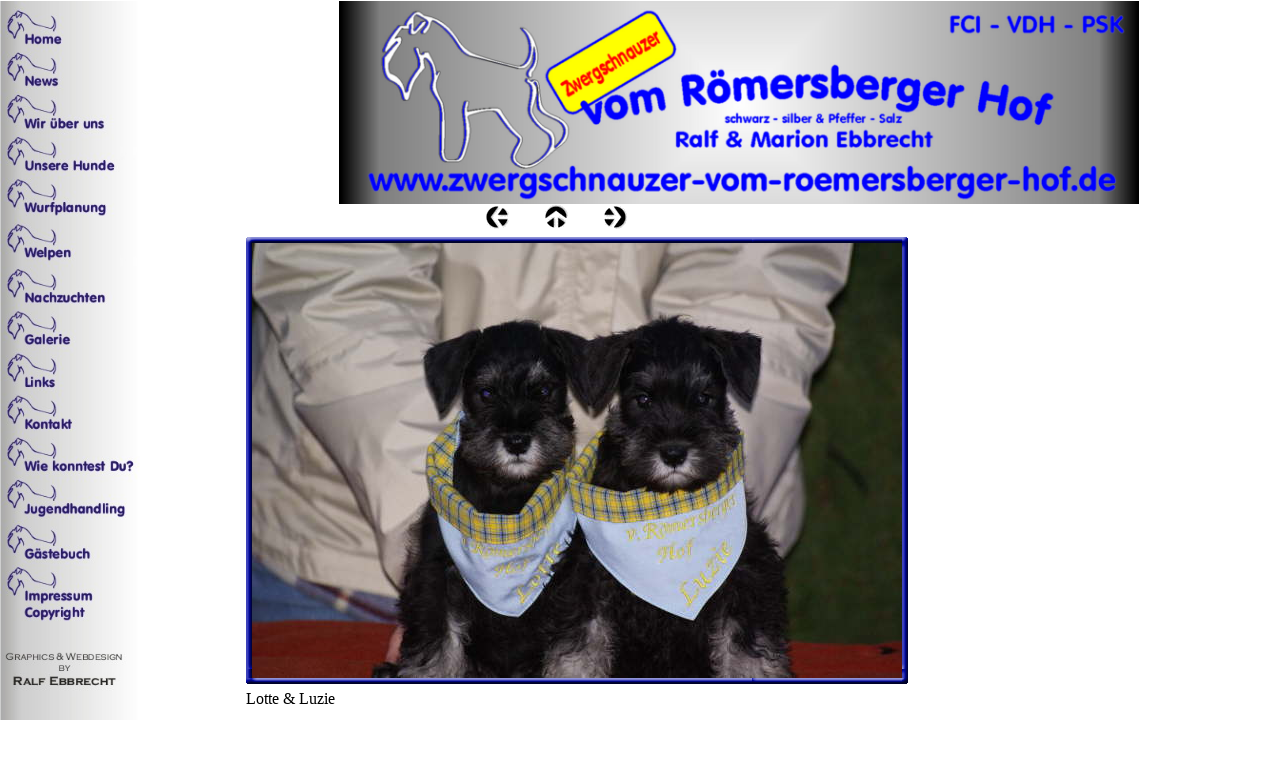

--- FILE ---
content_type: text/html
request_url: http://www.zwergschnauzer-vom-roemersberger-hof.de/html/l-wurf_101.html
body_size: 1776
content:

<!DOCTYPE HTML PUBLIC "-//W3C//DTD HTML 4.01 Transitional//EN" "http://www.w3.org/TR/html4/loose.dtd">
<html>
<head>
<title>L-Wurf</title>
<meta http-equiv="Content-Type" content="text/html; charset=ISO-8859-1">
<meta name="Generator" content="NetObjects Fusion 11 for Windows">
<link rel="stylesheet" type="text/css" href="../html/fusion.css">
<link rel="stylesheet" type="text/css" href="../html/style.css">
<link rel="stylesheet" type="text/css" href="../html/site.css">
</head>
<body style="background-color: rgb(255,255,255); background-image: none; margin: 0px;">
 <table border="0" cellspacing="0" cellpadding="0" width="1139">
  <tr valign="top" align="left">
   <td style="height:1px"><img src="../assets/images/autogen/clearpixel.gif" width="140" height="1" border="0" alt=""></td>
   <td width="102" style="height:1px"><img src="../assets/images/autogen/clearpixel.gif" width="102" height="1" border="0" alt=""></td>
   <td width="97" style="height:1px"><img src="../assets/images/autogen/clearpixel.gif" width="97" height="1" border="0" alt=""></td>
   <td width="146" style="height:1px"><img src="../assets/images/autogen/clearpixel.gif" width="146" height="1" border="0" alt=""></td>
   <td style="height:1px"><img src="../assets/images/autogen/clearpixel.gif" width="24" height="1" border="0" alt=""></td>
   <td width="35" style="height:1px"><img src="../assets/images/autogen/clearpixel.gif" width="35" height="1" border="0" alt=""></td>
   <td style="height:1px"><img src="../assets/images/autogen/clearpixel.gif" width="24" height="1" border="0" alt=""></td>
   <td width="35" style="height:1px"><img src="../assets/images/autogen/clearpixel.gif" width="35" height="1" border="0" alt=""></td>
   <td style="height:1px"><img src="../assets/images/autogen/clearpixel.gif" width="24" height="1" border="0" alt=""></td>
   <td width="285" style="height:1px"><img src="../assets/images/autogen/clearpixel.gif" width="285" height="1" border="0" alt=""></td>
   <td width="227" style="height:1px"><img src="../assets/images/autogen/clearpixel.gif" width="227" height="1" border="0" alt=""></td>
  </tr>
  <tr valign="top" align="left">
   <td rowspan="6" width="140"><img id="Bild11155" height="862" width="140" src="../assets/images/Schaltleiste.jpg" border="0" alt="Schaltleiste" title="Schaltleiste" usemap="#map101"><map name="map101" id="map101"><area shape="rect" id="RechteckHotspot31" coords="1,1,139,44" href="../index.html"><area shape="rect" id="RechteckHotspot32" coords="2,44,139,85" href="../html/news.html"><area shape="rect" id="RechteckHotspot33" coords="2,85,140,127" href="../html/wir_uber_uns.html"><area shape="rect" id="RechteckHotspot34" coords="1,127,140,173" href="../html/unsere_hunde.html"><area shape="rect" id="RechteckHotspot35" coords="0,171,140,215" href="../html/wurfplanung.html"><area shape="rect" id="RechteckHotspot36" coords="0,215,140,261" href="../html/welpen.html"><area shape="rect" id="RechteckHotspot37" coords="1,261,140,307" href="../html/nachzuchten.html"><area shape="rect" id="RechteckHotspot38" coords="1,305,139,347" href="../html/galerie.html"><area shape="rect" id="RechteckHotspot39" coords="1,347,140,388" href="../html/links.html"><area shape="rect" id="RechteckHotspot40" coords="0,386,139,433" href="../html/kontakt.html"><area shape="rect" id="RechteckHotspot41" coords="1,433,139,473" href="../html/wie_konntest_du.html"><area shape="rect" id="RechteckHotspot42" coords="2,473,140,519" href="../html/jugendhandling.html"><area shape="rect" id="RechteckHotspot43" coords="2,520,140,564" href="../html/gastebuch.html"><area shape="rect" id="RechteckHotspot44" coords="1,563,138,620" href="../html/impressum.html"><area shape="rect" id="RechteckHotspot45" coords="2,620,136,699" href="mailto:ralf.ebbrecht@arcor.de"></map></td>
   <td colspan="2" height="203"></td>
   <td colspan="8" width="800"><img id="Bild833" height="203" width="800" src="../assets/images/Banner.jpg" border="0" alt="Banner neu" title="Banner neu"></td>
  </tr>
  <tr valign="top" align="left">
   <td colspan="10" height="1"></td>
  </tr>
  <tr valign="top" align="left">
   <td colspan="3" height="24"></td>
   <td width="24"><a href="../html/l-wurf_100.html"><img id="Bild2136" height="24" width="24" src="../assets/images/NavLeft.gif" border="0" alt=""></a></td>
   <td></td>
   <td width="24"><a href="../html/l-wurf.html"><img id="Bild2137" height="24" width="24" src="../assets/images/NavUp.gif" border="0" alt=""></a></td>
   <td></td>
   <td width="24"><a href="../html/l-wurf_102.html"><img id="Bild2138" height="24" width="24" src="../assets/images/NavRight.gif" border="0" alt=""></a></td>
   <td colspan="2"></td>
  </tr>
  <tr valign="top" align="left">
   <td colspan="10" height="4"></td>
  </tr>
  <tr valign="top" align="left">
   <td height="500"></td>
   <td colspan="8" width="670">
    <table id="Tabelle742" border="0" cellspacing="3" cellpadding="1">
     <tr>
      <td width="662">
       <table width="662" border="0" cellspacing="0" cellpadding="0" align="left">
        <tr>
         <td>
          <table id="Table1" border="0" cellspacing="0" cellpadding="0">
           <tr>
            <td width="6">
             <p style="margin-bottom: 0px;"><img id="Picture3" height="6" width="6" src="../assets/images/top_left_basic.gif" vspace="0" hspace="0" align="bottom" border="0" alt=""></p>
            </td>
            <td width="650" style="background-image: url('../assets/images/top_background_basic.gif');">
             <p style="margin-bottom: 0px;"><img id="Picture6" height="1" width="1" src="../assets/images/spacer.gif" vspace="0" hspace="0" align="bottom" border="0" alt=""></p>
            </td>
            <td width="6">
             <p style="margin-bottom: 0px;"><img id="Picture9" height="6" width="6" src="../assets/images/top_right_background.gif" vspace="0" hspace="0" align="bottom" border="0" alt=""></p>
            </td>
           </tr>
           <tr>
            <td style="background-image: url('../assets/images/left_background_basic.gif');">
             <p style="margin-bottom: 0px;"><img id="Picture12" height="1" width="1" src="../assets/images/spacer.gif" vspace="0" hspace="0" align="bottom" border="0" alt=""></p>
            </td>
            <td style="background-color: rgb(222,222,222);">
             <p style="margin-bottom: 0px;"><img id="Datenfeld2143" height="435" width="650" src="../assets/images/db_images/db_DSC098951.jpg" vspace="0" hspace="0" align="bottom" border="0" alt="Lotte & Luzie" title="Lotte & Luzie"></p>
            </td>
            <td style="background-image: url('../assets/images/right_background_basic.gif');">
             <p style="margin-bottom: 0px;"><img id="Picture18" height="1" width="1" src="../assets/images/spacer.gif" vspace="0" hspace="0" align="bottom" border="0" alt=""></p>
            </td>
           </tr>
           <tr>
            <td>
             <p style="margin-bottom: 0px;"><img id="Picture21" height="6" width="6" src="../assets/images/bottom_left_basic.gif" vspace="0" hspace="0" align="bottom" border="0" alt=""></p>
            </td>
            <td style="background-image: url('../assets/images/bottom_background_basic.gif');">
             <p style="margin-bottom: 0px;"><img id="Picture24" height="1" width="1" src="../assets/images/spacer.gif" vspace="0" hspace="0" align="bottom" border="0" alt=""></p>
            </td>
            <td>
             <p style="margin-bottom: 0px;"><img id="Picture27" height="6" width="6" src="../assets/images/bottom_right_basic.gif" vspace="0" hspace="0" align="bottom" border="0" alt=""></p>
            </td>
           </tr>
          </table>
         </td>
        </tr>
       </table>
      </td>
     </tr>
     <tr>
      <td>
       <p style="margin-bottom: 0px;">Lotte &amp; Luzie</p>
      </td>
     </tr>
     <tr>
      <td>&nbsp;</td>
     </tr>
    </table>
   </td>
   <td></td>
  </tr>
  <tr valign="top" align="left">
   <td colspan="10" height="130"></td>
  </tr>
 </table>
</body>
</html>
 